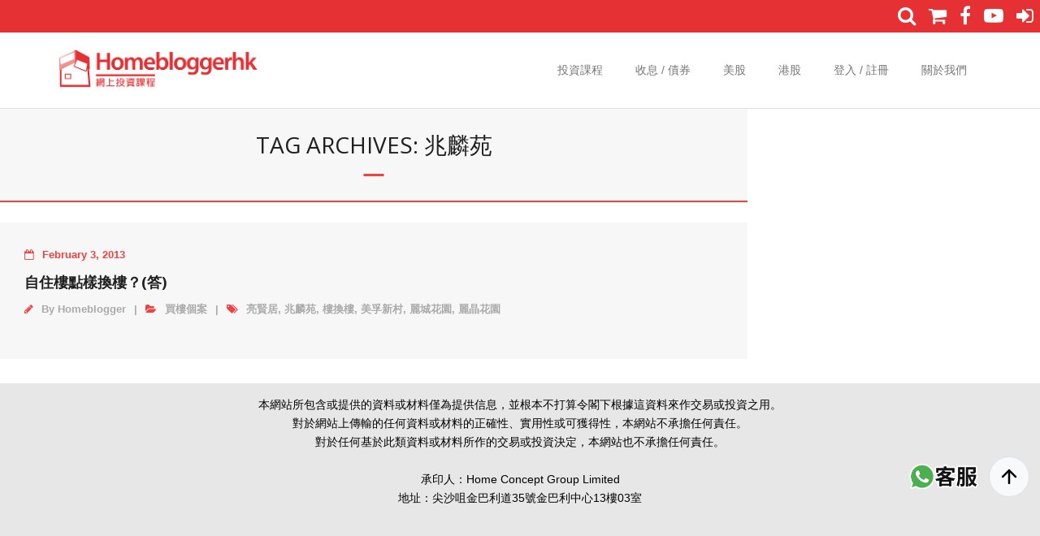

--- FILE ---
content_type: text/html; charset=UTF-8
request_url: https://homebloggerhk.com/tag/%E5%85%86%E9%BA%9F%E8%8B%91/
body_size: 7016
content:
<script src="/js/jquery.js" type="5fd1af4da4fc1b437b30696f-text/javascript"></script>
<script src="/js/jquery-ui.min.js" type="5fd1af4da4fc1b437b30696f-text/javascript"></script>
<script src="/js/jquery.datetimepicker.full.min.js" type="5fd1af4da4fc1b437b30696f-text/javascript"></script>
<link rel="stylesheet" href="/css/jquery.datetimepicker.css">
<link rel="stylesheet" href="/css/jquery-ui.min.css">
<script src="https://cdn.jsdelivr.net/npm/popper.js@1.16.1/dist/umd/popper.min.js" integrity="sha384-9/reFTGAW83EW2RDu2S0VKaIzap3H66lZH81PoYlFhbGU+6BZp6G7niu735Sk7lN" crossorigin="anonymous" type="5fd1af4da4fc1b437b30696f-text/javascript"></script>
<link rel="stylesheet" href="https://stackpath.bootstrapcdn.com/bootstrap/4.5.2/css/bootstrap.min.css" integrity="sha384-JcKb8q3iqJ61gNV9KGb8thSsNjpSL0n8PARn9HuZOnIxN0hoP+VmmDGMN5t9UJ0Z" crossorigin="anonymous">
<script src="https://stackpath.bootstrapcdn.com/bootstrap/4.5.2/js/bootstrap.min.js" integrity="sha384-B4gt1jrGC7Jh4AgTPSdUtOBvfO8shuf57BaghqFfPlYxofvL8/KUEfYiJOMMV+rV" crossorigin="anonymous" type="5fd1af4da4fc1b437b30696f-text/javascript"></script>
<link rel="stylesheet" href="https://unpkg.com/swiper/swiper-bundle.css">
<link rel="stylesheet" href="https://unpkg.com/swiper/swiper-bundle.min.css">
<script src="https://unpkg.com/swiper/swiper-bundle.js" type="5fd1af4da4fc1b437b30696f-text/javascript"></script>
<script src="https://unpkg.com/swiper/swiper-bundle.min.js" type="5fd1af4da4fc1b437b30696f-text/javascript"></script>
<!DOCTYPE html>

<html lang="en-US">
<head>
<meta charset="UTF-8" />
<meta name="viewport" content="width=device-width" />
<link rel="profile" href="//gmpg.org/xfn/11" />
<link rel="pingback" href="https://homebloggerhk.com/xmlrpc.php" />

<meta http-equiv="refresh" content=";URL=''" /><title>兆麟苑 &#8211; Homebloggerhk 收息 買樓 債券 基金 財務自由｜Homeblogger 成家網上投資課程</title>
<link rel='dns-prefetch' href='//fonts.googleapis.com' />
<link rel='dns-prefetch' href='//s.w.org' />
<link rel="alternate" type="application/rss+xml" title="Homebloggerhk 收息 買樓 債券 基金 財務自由｜Homeblogger 成家網上投資課程 &raquo; Feed" href="https://homebloggerhk.com/feed/" />
<link rel="alternate" type="application/rss+xml" title="Homebloggerhk 收息 買樓 債券 基金 財務自由｜Homeblogger 成家網上投資課程 &raquo; Comments Feed" href="https://homebloggerhk.com/comments/feed/" />
<link rel="alternate" type="application/rss+xml" title="Homebloggerhk 收息 買樓 債券 基金 財務自由｜Homeblogger 成家網上投資課程 &raquo; 兆麟苑 Tag Feed" href="https://homebloggerhk.com/tag/%e5%85%86%e9%ba%9f%e8%8b%91/feed/" />
		<script type="5fd1af4da4fc1b437b30696f-text/javascript">
			window._wpemojiSettings = {"baseUrl":"https:\/\/s.w.org\/images\/core\/emoji\/13.0.0\/72x72\/","ext":".png","svgUrl":"https:\/\/s.w.org\/images\/core\/emoji\/13.0.0\/svg\/","svgExt":".svg","source":{"concatemoji":"https:\/\/homebloggerhk.com\/wp-includes\/js\/wp-emoji-release.min.js?ver=5.5.1"}};
			!function(e,a,t){var r,n,o,i,p=a.createElement("canvas"),s=p.getContext&&p.getContext("2d");function c(e,t){var a=String.fromCharCode;s.clearRect(0,0,p.width,p.height),s.fillText(a.apply(this,e),0,0);var r=p.toDataURL();return s.clearRect(0,0,p.width,p.height),s.fillText(a.apply(this,t),0,0),r===p.toDataURL()}function l(e){if(!s||!s.fillText)return!1;switch(s.textBaseline="top",s.font="600 32px Arial",e){case"flag":return!c([127987,65039,8205,9895,65039],[127987,65039,8203,9895,65039])&&(!c([55356,56826,55356,56819],[55356,56826,8203,55356,56819])&&!c([55356,57332,56128,56423,56128,56418,56128,56421,56128,56430,56128,56423,56128,56447],[55356,57332,8203,56128,56423,8203,56128,56418,8203,56128,56421,8203,56128,56430,8203,56128,56423,8203,56128,56447]));case"emoji":return!c([55357,56424,8205,55356,57212],[55357,56424,8203,55356,57212])}return!1}function d(e){var t=a.createElement("script");t.src=e,t.defer=t.type="text/javascript",a.getElementsByTagName("head")[0].appendChild(t)}for(i=Array("flag","emoji"),t.supports={everything:!0,everythingExceptFlag:!0},o=0;o<i.length;o++)t.supports[i[o]]=l(i[o]),t.supports.everything=t.supports.everything&&t.supports[i[o]],"flag"!==i[o]&&(t.supports.everythingExceptFlag=t.supports.everythingExceptFlag&&t.supports[i[o]]);t.supports.everythingExceptFlag=t.supports.everythingExceptFlag&&!t.supports.flag,t.DOMReady=!1,t.readyCallback=function(){t.DOMReady=!0},t.supports.everything||(n=function(){t.readyCallback()},a.addEventListener?(a.addEventListener("DOMContentLoaded",n,!1),e.addEventListener("load",n,!1)):(e.attachEvent("onload",n),a.attachEvent("onreadystatechange",function(){"complete"===a.readyState&&t.readyCallback()})),(r=t.source||{}).concatemoji?d(r.concatemoji):r.wpemoji&&r.twemoji&&(d(r.twemoji),d(r.wpemoji)))}(window,document,window._wpemojiSettings);
		</script>
		<style type="text/css">
img.wp-smiley,
img.emoji {
	display: inline !important;
	border: none !important;
	box-shadow: none !important;
	height: 1em !important;
	width: 1em !important;
	margin: 0 .07em !important;
	vertical-align: -0.1em !important;
	background: none !important;
	padding: 0 !important;
}
</style>
	<link rel='stylesheet' id='wp-block-library-css'  href='https://homebloggerhk.com/wp-includes/css/dist/block-library/style.min.css?ver=5.5.1' type='text/css' media='all' />
<link rel='stylesheet' id='bbp-default-css'  href='https://homebloggerhk.com/wp-content/plugins/bbpress/templates/default/css/bbpress.min.css?ver=2.6.5' type='text/css' media='all' />
<link rel='stylesheet' id='if-menu-site-css-css'  href='https://homebloggerhk.com/wp-content/plugins/if-menu/assets/if-menu-site.css?ver=5.5.1' type='text/css' media='all' />
<link rel='stylesheet' id='wordpress-popular-posts-css-css'  href='https://homebloggerhk.com/wp-content/plugins/wordpress-popular-posts/assets/css/wpp.css?ver=5.2.4' type='text/css' media='all' />
<link rel='stylesheet' id='thinkup-bootstrap-css'  href='https://homebloggerhk.com/wp-content/themes/minamaze/lib/extentions/bootstrap/css/bootstrap.min.css?ver=2.3.2' type='text/css' media='all' />
<link rel='stylesheet' id='thinkup-shortcodes-css'  href='https://homebloggerhk.com/wp-content/themes/minamaze/styles/style-shortcodes.css?ver=1.7.7' type='text/css' media='all' />
<link rel='stylesheet' id='thinkup-style-css'  href='https://homebloggerhk.com/wp-content/themes/minamaze/style.css?ver=5.5.1' type='text/css' media='all' />
<link rel='stylesheet' id='minamaze-thinkup-style-emagazine-css'  href='https://homebloggerhk.com/wp-content/themes/minamaze-emagazine/style.css?ver=1.0.2' type='text/css' media='all' />
<link rel='stylesheet' id='thinkup-google-fonts-css'  href='//fonts.googleapis.com/css?family=Open+Sans%3A300%2C400%2C600%2C700&#038;subset=latin%2Clatin-ext' type='text/css' media='all' />
<link rel='stylesheet' id='prettyPhoto-css'  href='https://homebloggerhk.com/wp-content/themes/minamaze/lib/extentions/prettyPhoto/css/prettyPhoto.css?ver=3.1.6' type='text/css' media='all' />
<link rel='stylesheet' id='dashicons-css'  href='https://homebloggerhk.com/wp-includes/css/dashicons.min.css?ver=5.5.1' type='text/css' media='all' />
<link rel='stylesheet' id='font-awesome-css'  href='https://homebloggerhk.com/wp-content/themes/minamaze/lib/extentions/font-awesome/css/font-awesome.min.css?ver=4.7.0' type='text/css' media='all' />
<link rel='stylesheet' id='thinkup-responsive-css'  href='https://homebloggerhk.com/wp-content/themes/minamaze/styles/style-responsive.css?ver=1.7.7' type='text/css' media='all' />
<script type='application/json' id='wpp-json'>
{"sampling_active":0,"sampling_rate":100,"ajax_url":"https:\/\/homebloggerhk.com\/wp-json\/wordpress-popular-posts\/v1\/popular-posts","ID":0,"token":"dbf6e89ab2","lang":0,"debug":0}
</script>
<script type="5fd1af4da4fc1b437b30696f-text/javascript" src='https://homebloggerhk.com/wp-content/plugins/wordpress-popular-posts/assets/js/wpp.min.js?ver=5.2.4' id='wpp-js-js'></script>
<script type="5fd1af4da4fc1b437b30696f-text/javascript" src='https://homebloggerhk.com/js/custom-jquery-plugin.js?ver=5.5.1' id='custom-jquery-plugin-js'></script>
<script type="5fd1af4da4fc1b437b30696f-text/javascript" src='https://homebloggerhk.com/wp-includes/js/jquery/jquery.js?ver=1.12.4-wp' id='jquery-core-js'></script>
<link rel="https://api.w.org/" href="https://homebloggerhk.com/wp-json/" /><link rel="alternate" type="application/json" href="https://homebloggerhk.com/wp-json/wp/v2/tags/363" /><link rel="EditURI" type="application/rsd+xml" title="RSD" href="https://homebloggerhk.com/xmlrpc.php?rsd" />
<link rel="wlwmanifest" type="application/wlwmanifest+xml" href="https://homebloggerhk.com/wp-includes/wlwmanifest.xml" /> 
<meta name="generator" content="WordPress 5.5.1" />
<link rel="icon" href="https://homebloggerhk.com/wp-content/uploads/2020/08/homeblogger-icon-1.ico" sizes="32x32" />
<link rel="icon" href="https://homebloggerhk.com/wp-content/uploads/2020/08/homeblogger-icon-1.ico" sizes="192x192" />
<link rel="apple-touch-icon" href="https://homebloggerhk.com/wp-content/uploads/2020/08/homeblogger-icon-1.ico" />
<meta name="msapplication-TileImage" content="https://homebloggerhk.com/wp-content/uploads/2020/08/homeblogger-icon-1.ico" />
		<style type="text/css" id="wp-custom-css">
			p{
	margin-bottom: 10px;
}

ul, ol{
	margin: 0 0 0 10px;
}

body{
	min-width: 368px !important;
}

body {
	background: #eee;
	font-family: Helvetica Neue, Helvetica, Arial, sans-serif;
	font-size: 14px;
	color: #000;
	margin: 0;
	padding: 0;
}

#main iframe{
	max-width: 70%;
	max-height: 350px;
}

marquee{
	margin-top: 2px;
	margin-bottom: 8px;
}

input[type="submit"]:disabled{
	cursor: default;
}

input[type="submit"]:hover{
	opacity: .65;
	color: #fff;
}


/* ------- Class ------ */
.wrap-safari{
	height: auto;
}

.clear_both:after {
	clear: both;
	content: ".";
	display: block;
	height: 0;
	visibility: hidden;
	_zoom: 1;
	overflow: hidden;
}

.StripeElement {
    background-color: white;
    padding: 8px 12px;
    border-radius: 4px;
    border: 1px solid transparent;
    box-shadow: 0 1px 3px 0 #e6ebf1;
    -webkit-transition: box-shadow 150ms ease;
    transition: box-shadow 150ms ease;
}

.StripeElement--focus {
    box-shadow: 0 1px 3px 0 #cfd7df;
}

.StripeElement--invalid {
    border-color: #fa755a;
}

.StripeElement--webkit-autofill {
    background-color: #fefde5 !important;
}

.swiper-container {
	width: 100%;
	height: 100%;
	margin-left: auto;
	margin-right: auto;
}

.swiper-slide {
	text-align: center;
	font-size: 18px;
	background: #fff;
	height: calc((100% - 30px) / 2);

	/* Center slide text vertically */
	display: -webkit-box;
	display: -ms-flexbox;
	display: -webkit-flex;
	display: flex;
	-webkit-box-pack: center;
	-ms-flex-pack: center;
	-webkit-justify-content: center;
	justify-content: center;
	-webkit-box-align: center;
	-ms-flex-align: center;
	-webkit-align-items: center;
	align-items: center;
}

.nav-collapse{
	height: auto !important;
	overflow: visible !important;
	visibility: visible !important;
}

#nav-below, .copyright{
	display: none;
}

.show{
	height: auto !important;
}

.rslides-content{
	padding: 0 !important;
}

.btn-danger{
	background-color: #e53134 !important;
	color: #fff !important;
}

.btn-danger:link,.btn-danger:visited{
	color: #fff !important;
}

.slider-img{
	min-height: 100px;	
	object-fit: cover;
	object-position: 50% 50%;
}

.mobile-only{
	display: none;
}

.bbp-template-notice{
	/*display: none;*/
}


/* ------- End of Class ------ */

/* ------- Id ------ */
#content{
	all: unset;
}

#content-core{
	all: unset;
}

#main{
	width: 70%;
	margin: 0 auto;
}

#header{
	padding: 10px;
}


#site-header{
	z-index: 9998;
}

#pre-header-core{
	height: 34px;
}

#pre-header {
    background-color: #e53134;
}

#pre-header-social  i{
	font-size: 2rem;
	padding: 3px 5px;
}

#wtsapp:hover{
    opacity: 0.8;
    cursor: pointer;
}
#back-to-top:hover{
    background: #f33f3f !important;
    cursor: pointer;
}

#pre-header-social{
	position: absolute;
  top: 0;
  right: 0;
  background: #e53134;
}

#pre-header-marquee a{
    color: #fff;
    padding: 2px;
    
}
#pre-header-social a:hover{
    border: 2px solid #f33f3f;
    color: #f33f3f;
    background: #fff;
    text-decoration: none !important;
    border-radius: 7px;
}

/* ------- End of Id ------ */

/* ------- responsive ------ */
@media only screen and (max-width: 991px) {
  .desktop-only {
   	display: none;
  }
	
	.mobile-only {
		display: block;
	}
}

@media only screen and (max-width: 880px) {
  #main {
		width: 100%;
	}
}


@media only screen and (max-width: 550px) {
  #replacable_list{
		font-size: 10px;
	}
	
	#main iframe{
		max-width: 100%;
		max-height: 350px;
	}


}

/* ---- End of responsive --- */
		</style>
		</head>

<body class="archive tag tag-363 wp-custom-logo layout-sidebar-right layout-responsive header-style1 group-blog">
<div id="body-core" class="hfeed site">

	<a class="skip-link screen-reader-text" href="#content">Skip to content</a>
	<!-- .skip-link -->

	<header id="site-header">

		
		<div id="pre-header">
		<div class="wrap-safari">
		<div id="pre-header-core" class="main-navigation">
  
			
			
			<div id="pre-header-social"><ul><li class="social facebook"><a href="https://www.facebook.com/homebloggerhk" data-tip="bottom" data-original-title="Facebook" target="_blank"><i class="fa fa-facebook"></i></a></li><li class="social youtube"><a href="https://www.youtube.com/channel/UCjeTw0bNVhTcdapLJNkT-Qg" data-tip="bottom" data-original-title="YouTube" target="_blank"><i class="fa fa-youtube-play"></i></a></li></ul></div>
		</div>
		</div>
		</div>
		<!-- #pre-header -->

		<div id="header">
		<div id="header-core">

			<div id="logo">
			<a href="https://homebloggerhk.com/" class="custom-logo-link" rel="home"><img width="512" height="103" src="https://homebloggerhk-web.s3.ap-southeast-1.amazonaws.com/wp-content/uploads/2021/03/18150416/cropped-homeblogger-org-logo.png" class="custom-logo" alt="Homebloggerhk 收息 買樓 債券 基金 財務自由｜Homeblogger 成家網上投資課程" srcset="https://homebloggerhk-web.s3.ap-southeast-1.amazonaws.com/wp-content/uploads/2021/03/18150416/cropped-homeblogger-org-logo.png 512w, https://homebloggerhk-web.s3.ap-southeast-1.amazonaws.com/wp-content/uploads/2021/03/18150416/cropped-homeblogger-org-logo-300x60.png 300w" sizes="(max-width: 512px) 100vw, 512px" /></a>			</div>

			<div id="header-links" class="main-navigation">
			<div id="header-links-inner" class="header-links">
				<ul id="menu-new-menu" class="menu"><li id="menu-item-101724" class="menu-item menu-item-type-post_type menu-item-object-page menu-item-home menu-item-101724"><a href="https://homebloggerhk.com/">投資課程</a></li>
<li id="menu-item-101744" class="menu-item menu-item-type-post_type menu-item-object-page menu-item-101744"><a href="https://homebloggerhk.com/%e8%ab%97sir/">收息 / 債券</a></li>
<li id="menu-item-101742" class="menu-item menu-item-type-post_type menu-item-object-page menu-item-101742"><a href="https://homebloggerhk.com/%e7%be%8e%e8%82%a1/">美股</a></li>
<li id="menu-item-101741" class="menu-item menu-item-type-post_type menu-item-object-page menu-item-101741"><a href="https://homebloggerhk.com/%e6%b8%af%e8%82%a1/">港股</a></li>
<li id="menu-item-101725" class="menu-item menu-item-type-post_type menu-item-object-page menu-item-101725"><a href="https://homebloggerhk.com/login/">登入 / 註冊</a></li>
<li id="menu-item-101727" class="menu-item menu-item-type-post_type menu-item-object-post menu-item-101727"><a href="https://homebloggerhk.com/15320/blog/%e9%97%9c%e6%96%bc%e6%88%91%e5%80%91/">關於我們</a></li>
</ul>			</div>
			</div>
			<!-- #header-links .main-navigation -->

			<div id="header-responsive"><a class="btn-navbar collapsed" data-toggle="collapse" data-target=".nav-collapse" tabindex="0"><span class="icon-bar"></span><span class="icon-bar"></span><span class="icon-bar"></span></a><div id="header-responsive-inner" class="responsive-links nav-collapse collapse"><ul id="menu-new-menu-1" class=""><li class="menu-item menu-item-type-post_type menu-item-object-page menu-item-home menu-item-101724"><a href="https://homebloggerhk.com/">投資課程</a></li>
<li class="menu-item menu-item-type-post_type menu-item-object-page menu-item-101744"><a href="https://homebloggerhk.com/%e8%ab%97sir/">收息 / 債券</a></li>
<li class="menu-item menu-item-type-post_type menu-item-object-page menu-item-101742"><a href="https://homebloggerhk.com/%e7%be%8e%e8%82%a1/">美股</a></li>
<li class="menu-item menu-item-type-post_type menu-item-object-page menu-item-101741"><a href="https://homebloggerhk.com/%e6%b8%af%e8%82%a1/">港股</a></li>
<li class="menu-item menu-item-type-post_type menu-item-object-page menu-item-101725"><a href="https://homebloggerhk.com/login/">登入 / 註冊</a></li>
<li class="menu-item menu-item-type-post_type menu-item-object-post menu-item-101727"><a href="https://homebloggerhk.com/15320/blog/%e9%97%9c%e6%96%bc%e6%88%91%e5%80%91/">關於我們</a></li>
</ul></div></div><!-- #header-responsive -->
		</div>
		</div>
		<!-- #header -->
			</header>
	<!-- header -->

		
	<div id="content">
	<div id="content-core">

		<div id="main">
		<div id="intro" class="option1"><div id="intro-core"><h1 class="page-title"><span>Tag Archives: 兆麟苑</span></h1></div></div>
		<div id="main-core">
			
				
					<article id="post-5966" class="blog-article post-5966 post type-post status-publish format-standard hentry category-47 tag-364 tag-363 tag-118 tag-365 tag-227 tag-205">

						
						<header class="entry-header">
													</header>		

						<div class="entry-content">
							<h2 class="blog-title"><a href="https://homebloggerhk.com/5966/blog/%e8%b2%b7%e6%a8%93-blog/%e5%80%8b%e6%a1%88%e8%a8%8e%e8%ab%96/%e8%87%aa%e4%bd%8f%e6%a8%93%e9%bb%9e%e6%a8%a3%e6%8f%9b%e6%a8%93%ef%bc%9f-2/" title="Permalink to 自住樓點樣換樓？(答)">自住樓點樣換樓？(答)</a></h2>
							<div class="entry-meta"><span class="author"><i class="fa fa-pencil"></i>By <a href="https://homebloggerhk.com/author/service@homeblogger.com.hk/" title="View all posts by Homeblogger" rel="author">Homeblogger</a></span><span class="date"><i class="fa fa-calendar-o"></i><a href="https://homebloggerhk.com/5966/blog/%e8%b2%b7%e6%a8%93-blog/%e5%80%8b%e6%a1%88%e8%a8%8e%e8%ab%96/%e8%87%aa%e4%bd%8f%e6%a8%93%e9%bb%9e%e6%a8%a3%e6%8f%9b%e6%a8%93%ef%bc%9f-2/" title="自住樓點樣換樓？(答)"><time datetime="2013-02-03T11:31:26+08:00">February 3, 2013</time></a></span><span class="category"><i class="fa fa-folder-open"></i><a href="https://homebloggerhk.com/category/blog/%e8%b2%b7%e6%a8%93-blog/%e5%80%8b%e6%a1%88%e8%a8%8e%e8%ab%96/" rel="category tag">買樓個案</a></span><span class="tags"><i class="fa fa-tags"></i><a href="https://homebloggerhk.com/tag/%e4%ba%ae%e8%b3%a2%e5%b1%85/" rel="tag">亮賢居</a>, <a href="https://homebloggerhk.com/tag/%e5%85%86%e9%ba%9f%e8%8b%91/" rel="tag">兆麟苑</a>, <a href="https://homebloggerhk.com/tag/%e6%a8%93%e6%8f%9b%e6%a8%93/" rel="tag">樓換樓</a>, <a href="https://homebloggerhk.com/tag/%e7%be%8e%e5%ad%9a%e6%96%b0%e6%9d%91/" rel="tag">美孚新村</a>, <a href="https://homebloggerhk.com/tag/%e9%ba%97%e5%9f%8e%e8%8a%b1%e5%9c%92/" rel="tag">麗城花園</a>, <a href="https://homebloggerhk.com/tag/%e9%ba%97%e6%99%b6%e8%8a%b1%e5%9c%92/" rel="tag">麗晶花園</a></span></div>
													</div>

					<div class="clearboth"></div>
					</article><!-- #post- -->	

				
				
			

		</div><!-- #main-core -->
		</div><!-- #main -->
		
		<div id="sidebar">
		<div id="sidebar-core">

						
		</div>
		</div><!-- #sidebar -->
					</div>
	</div><!-- #content -->

	<footer>
		<!-- #footer -->		
		<div id="sub-footer">
		<div id="sub-footer-core">	

						<!-- #footer-menu -->

			<div class="copyright">
			Theme by <a href="https://www.thinkupthemes.com/" target="_blank">Think Up Themes Ltd</a>. Powered by <a href="https://www.wordpress.org/" target="_blank">WordPress</a>.			</div>
			<!-- .copyright -->

		</div>
		</div>
				<!-- Global site tag (gtag.js) - Google Analytics -->
		<script async src="https://www.googletagmanager.com/gtag/js?id=UA-172929101-1" type="5fd1af4da4fc1b437b30696f-text/javascript"></script>
		<script type="5fd1af4da4fc1b437b30696f-text/javascript">
		 window.dataLayer = window.dataLayer || [];
		 function gtag(){dataLayer.push(arguments);}
		 gtag('js', new Date());

		 gtag('config', 'UA-172929101-1');
		</script>
	</footer><!-- footer -->
	
</div><!-- #body-core -->

<script type="5fd1af4da4fc1b437b30696f-text/javascript" src='https://homebloggerhk.com/wp-content/themes/minamaze/lib/extentions/prettyPhoto/js/jquery.prettyPhoto.js?ver=3.1.6' id='prettyPhoto-js'></script>
<script type="5fd1af4da4fc1b437b30696f-text/javascript" src='https://homebloggerhk.com/wp-content/themes/minamaze/lib/extentions/bootstrap/js/bootstrap.js?ver=2.3.2' id='thinkup-bootstrap-js'></script>
<script type="5fd1af4da4fc1b437b30696f-text/javascript" src='https://homebloggerhk.com/wp-content/themes/minamaze/lib/scripts/main-frontend.js?ver=1.7.7' id='thinkup-frontend-js'></script>
<script type="5fd1af4da4fc1b437b30696f-text/javascript" src='https://homebloggerhk.com/wp-content/themes/minamaze/lib/scripts/plugins/ResponsiveSlides/responsiveslides.min.js?ver=1.54' id='responsiveslides-js'></script>
<script type="5fd1af4da4fc1b437b30696f-text/javascript" src='https://homebloggerhk.com/wp-content/themes/minamaze/lib/scripts/plugins/ResponsiveSlides/responsiveslides-call.js?ver=1.7.7' id='thinkup-responsiveslides-js'></script>
<script type="5fd1af4da4fc1b437b30696f-text/javascript" src='https://homebloggerhk.com/wp-includes/js/wp-embed.min.js?ver=5.5.1' id='wp-embed-js'></script>

<script src="/cdn-cgi/scripts/7d0fa10a/cloudflare-static/rocket-loader.min.js" data-cf-settings="5fd1af4da4fc1b437b30696f-|49" defer></script></body>
</html>
<script type="5fd1af4da4fc1b437b30696f-text/javascript">
  $(document).ready(function() {

    //display 103會員專區
    if (0) {
      $('<li class="menu-item menu-item-type-post_type menu-item-object-page"><a href="/收息103會員專區">收息103專區</a></li>')
        .insertAfter(".menu-item-101728");
    }
    if (0) {
      $('<li class="menu-item menu-item-type-post_type menu-item-object-page"><a href="/mmt">股市篩選器</a></li>')
        .insertAfter(".menu-item-101728");
    }


    //scrol top button function
    $(window).scroll(function() {
      if ($(this).scrollTop()) {
        $('#back-to-top').fadeIn();
      } else {
        $('#back-to-top').fadeOut();
      }
    });

    if (0) {
      //show custom view numbers only if the user is admin
      $('.entry-meta').append(
        '<span class="views"><i class="fa fa-eye"></i>3456 views</span>');
    }


    //footer
    $('#sub-footer').html(
      '<div class="text-center" style="padding-bottom: 72px;"><div>本網站所包含或提供的資料或材料僅為提供信息，並根本不打算令閣下根據這資料來作交易或投資之用。</div><div>對於網站上傳輸的任何資料或材料的正確性、實用性或可獲得性，本網站不承擔任何責任。</div><div>對於任何基於此類資料或材料所作的交易或投資決定，本網站也不承擔任何責任。</div><br><div>承印人：Home Concept Group Limited</div><div>地址：尖沙咀金巴利道35號金巴利中心13樓03室</div></div>'
    );


  });
</script>
<div class="" style="display:none;">
  <p>使用諗Sir獨家按揭進階計算機，Powerteam成交實例請到：<a href="https://buyhouse.com.hk">https://buyhouse.com.hk</a></p>
</div>
<div style="position: fixed; right: 1% !important; bottom: 15% !important; z-index: 10;">
  <img id="wtsapp" class="p-1 pl-3" src="https://tim.homebloggerhk.com/wp-content/uploads/2020/08/unnamed-1.png" width="100" height="100" title="Bootstrap" alt="wtsapp icon">
  <img id="back-to-top" class="p-1 ml-2 border rounded-circle bg-light" src="/images/arrow-up-short.svg" width="50" height="50" title="top" alt="top">
</div>

--- FILE ---
content_type: text/css
request_url: https://homebloggerhk.com/css/jquery.datetimepicker.css
body_size: 4491
content:
.xdsoft_datetimepicker {
	box-shadow: 0 5px 15px -5px rgba(0, 0, 0, 0.506);
	background: #fff;
	border-bottom: 1px solid #bbb;
	border-left: 1px solid #ccc;
	border-right: 1px solid #ccc;
	border-top: 1px solid #ccc;
	color: #333;
	font-family: "Helvetica Neue", Helvetica, Arial, sans-serif;
	padding: 8px;
	padding-left: 0;
	padding-top: 2px;
	position: absolute;
	z-index: 9999;
	-moz-box-sizing: border-box;
	box-sizing: border-box;
	display: none;
}
.xdsoft_datetimepicker.xdsoft_rtl {
	padding: 8px 0 8px 8px;
}

.xdsoft_datetimepicker iframe {
	position: absolute;
	left: 0;
	top: 0;
	width: 75px;
	height: 210px;
	background: transparent;
	border: none;
}

/*For IE8 or lower*/
.xdsoft_datetimepicker button {
	border: none !important;
}

.xdsoft_noselect {
	-webkit-touch-callout: none;
	-webkit-user-select: none;
	-khtml-user-select: none;
	-moz-user-select: none;
	-ms-user-select: none;
	-o-user-select: none;
	user-select: none;
}

.xdsoft_noselect::selection { background: transparent }
.xdsoft_noselect::-moz-selection { background: transparent }

.xdsoft_datetimepicker.xdsoft_inline {
	display: inline-block;
	position: static;
	box-shadow: none;
}

.xdsoft_datetimepicker * {
	-moz-box-sizing: border-box;
	box-sizing: border-box;
	padding: 0;
	margin: 0;
}

.xdsoft_datetimepicker .xdsoft_datepicker, .xdsoft_datetimepicker .xdsoft_timepicker {
	display: none;
}

.xdsoft_datetimepicker .xdsoft_datepicker.active, .xdsoft_datetimepicker .xdsoft_timepicker.active {
	display: block;
}

.xdsoft_datetimepicker .xdsoft_datepicker {
	width: 224px;
	float: left;
	margin-left: 8px;
}
.xdsoft_datetimepicker.xdsoft_rtl .xdsoft_datepicker {
	float: right;
	margin-right: 8px;
	margin-left: 0;
}

.xdsoft_datetimepicker.xdsoft_showweeks .xdsoft_datepicker {
	width: 256px;
}

.xdsoft_datetimepicker .xdsoft_timepicker {
	width: 58px;
	float: left;
	text-align: center;
	margin-left: 8px;
	margin-top: 0;
}
.xdsoft_datetimepicker.xdsoft_rtl .xdsoft_timepicker {
	float: right;
	margin-right: 8px;
	margin-left: 0;
}

.xdsoft_datetimepicker .xdsoft_datepicker.active+.xdsoft_timepicker {
	margin-top: 8px;
	margin-bottom: 3px
}

.xdsoft_datetimepicker .xdsoft_monthpicker {
	position: relative;
	text-align: center;
}

.xdsoft_datetimepicker .xdsoft_label i,
.xdsoft_datetimepicker .xdsoft_prev,
.xdsoft_datetimepicker .xdsoft_next,
.xdsoft_datetimepicker .xdsoft_today_button {
	background-image: url([data-uri]);
}

.xdsoft_datetimepicker .xdsoft_label i {
	opacity: 0.5;
	background-position: -92px -19px;
	display: inline-block;
	width: 9px;
	height: 20px;
	vertical-align: middle;
}

.xdsoft_datetimepicker .xdsoft_prev {
	float: left;
	background-position: -20px 0;
}
.xdsoft_datetimepicker .xdsoft_today_button {
	float: left;
	background-position: -70px 0;
	margin-left: 5px;
}

.xdsoft_datetimepicker .xdsoft_next {
	float: right;
	background-position: 0 0;
}

.xdsoft_datetimepicker .xdsoft_next,
.xdsoft_datetimepicker .xdsoft_prev ,
.xdsoft_datetimepicker .xdsoft_today_button {
	background-color: transparent;
	background-repeat: no-repeat;
	border: 0 none;
	cursor: pointer;
	display: block;
	height: 30px;
	opacity: 0.5;
	-ms-filter: "progid:DXImageTransform.Microsoft.Alpha(Opacity=50)";
	outline: medium none;
	overflow: hidden;
	padding: 0;
	position: relative;
	text-indent: 100%;
	white-space: nowrap;
	width: 20px;
	min-width: 0;
}

.xdsoft_datetimepicker .xdsoft_timepicker .xdsoft_prev,
.xdsoft_datetimepicker .xdsoft_timepicker .xdsoft_next {
	float: none;
	background-position: -40px -15px;
	height: 15px;
	width: 30px;
	display: block;
	margin-left: 14px;
	margin-top: 7px;
}
.xdsoft_datetimepicker.xdsoft_rtl .xdsoft_timepicker .xdsoft_prev,
.xdsoft_datetimepicker.xdsoft_rtl .xdsoft_timepicker .xdsoft_next {
	float: none;
	margin-left: 0;
	margin-right: 14px;
}

.xdsoft_datetimepicker .xdsoft_timepicker .xdsoft_prev {
	background-position: -40px 0;
	margin-bottom: 7px;
	margin-top: 0;
}

.xdsoft_datetimepicker .xdsoft_timepicker .xdsoft_time_box {
	height: 151px;
	overflow: hidden;
	border-bottom: 1px solid #ddd;
}

.xdsoft_datetimepicker .xdsoft_timepicker .xdsoft_time_box >div >div {
	background: #f5f5f5;
	border-top: 1px solid #ddd;
	color: #666;
	font-size: 12px;
	text-align: center;
	border-collapse: collapse;
	cursor: pointer;
	border-bottom-width: 0;
	height: 25px;
	line-height: 25px;
}

.xdsoft_datetimepicker .xdsoft_timepicker .xdsoft_time_box >div > div:first-child {
	border-top-width: 0;
}

.xdsoft_datetimepicker .xdsoft_today_button:hover,
.xdsoft_datetimepicker .xdsoft_next:hover,
.xdsoft_datetimepicker .xdsoft_prev:hover {
	opacity: 1;
	-ms-filter: "progid:DXImageTransform.Microsoft.Alpha(Opacity=100)";
}

.xdsoft_datetimepicker .xdsoft_label {
	display: inline;
	position: relative;
	z-index: 9999;
	margin: 0;
	padding: 5px 3px;
	font-size: 14px;
	line-height: 20px;
	font-weight: bold;
	background-color: #fff;
	float: left;
	width: 182px;
	text-align: center;
	cursor: pointer;
}

.xdsoft_datetimepicker .xdsoft_label:hover>span {
	text-decoration: underline;
}

.xdsoft_datetimepicker .xdsoft_label:hover i {
	opacity: 1.0;
}

.xdsoft_datetimepicker .xdsoft_label > .xdsoft_select {
	border: 1px solid #ccc;
	position: absolute;
	right: 0;
	top: 30px;
	z-index: 101;
	display: none;
	background: #fff;
	max-height: 160px;
	overflow-y: hidden;
}

.xdsoft_datetimepicker .xdsoft_label > .xdsoft_select.xdsoft_monthselect{ right: -7px }
.xdsoft_datetimepicker .xdsoft_label > .xdsoft_select.xdsoft_yearselect{ right: 2px }
.xdsoft_datetimepicker .xdsoft_label > .xdsoft_select > div > .xdsoft_option:hover {
	color: #fff;
	background: #ff8000;
}

.xdsoft_datetimepicker .xdsoft_label > .xdsoft_select > div > .xdsoft_option {
	padding: 2px 10px 2px 5px;
	text-decoration: none !important;
}

.xdsoft_datetimepicker .xdsoft_label > .xdsoft_select > div > .xdsoft_option.xdsoft_current {
	background: #33aaff;
	box-shadow: #178fe5 0 1px 3px 0 inset;
	color: #fff;
	font-weight: 700;
}

.xdsoft_datetimepicker .xdsoft_month {
	width: 100px;
	text-align: right;
}

.xdsoft_datetimepicker .xdsoft_calendar {
	clear: both;
}

.xdsoft_datetimepicker .xdsoft_year{
	width: 48px;
	margin-left: 5px;
}

.xdsoft_datetimepicker .xdsoft_calendar table {
	border-collapse: collapse;
	width: 100%;

}

.xdsoft_datetimepicker .xdsoft_calendar td > div {
	padding-right: 5px;
}

.xdsoft_datetimepicker .xdsoft_calendar th {
	height: 25px;
}

.xdsoft_datetimepicker .xdsoft_calendar td,.xdsoft_datetimepicker .xdsoft_calendar th {
	width: 14.2857142%;
	background: #f5f5f5;
	border: 1px solid #ddd;
	color: #666;
	font-size: 12px;
	text-align: right;
	vertical-align: middle;
	padding: 0;
	border-collapse: collapse;
	cursor: pointer;
	height: 25px;
}
.xdsoft_datetimepicker.xdsoft_showweeks .xdsoft_calendar td,.xdsoft_datetimepicker.xdsoft_showweeks .xdsoft_calendar th {
	width: 12.5%;
}

.xdsoft_datetimepicker .xdsoft_calendar th {
	background: #f1f1f1;
}

.xdsoft_datetimepicker .xdsoft_calendar td.xdsoft_today {
	color: #33aaff;
}

.xdsoft_datetimepicker .xdsoft_calendar td.xdsoft_highlighted_default {
	background: #ffe9d2;
	box-shadow: #ffb871 0 1px 4px 0 inset;
	color: #000;
}
.xdsoft_datetimepicker .xdsoft_calendar td.xdsoft_highlighted_mint {
	background: #c1ffc9;
	box-shadow: #00dd1c 0 1px 4px 0 inset;
	color: #000;
}

.xdsoft_datetimepicker .xdsoft_calendar td.xdsoft_default,
.xdsoft_datetimepicker .xdsoft_calendar td.xdsoft_current,
.xdsoft_datetimepicker .xdsoft_timepicker .xdsoft_time_box >div >div.xdsoft_current {
	background: #33aaff;
	box-shadow: #178fe5 0 1px 3px 0 inset;
	color: #fff;
	font-weight: 700;
}

.xdsoft_datetimepicker .xdsoft_calendar td.xdsoft_other_month,
.xdsoft_datetimepicker .xdsoft_calendar td.xdsoft_disabled,
.xdsoft_datetimepicker .xdsoft_time_box >div >div.xdsoft_disabled {
	opacity: 0.5;
	-ms-filter: "progid:DXImageTransform.Microsoft.Alpha(Opacity=50)";
	cursor: default;
}

.xdsoft_datetimepicker .xdsoft_calendar td.xdsoft_other_month.xdsoft_disabled {
	opacity: 0.2;
	-ms-filter: "progid:DXImageTransform.Microsoft.Alpha(Opacity=20)";
}

.xdsoft_datetimepicker .xdsoft_calendar td:hover,
.xdsoft_datetimepicker .xdsoft_timepicker .xdsoft_time_box >div >div:hover {
	color: #fff !important;
	background: #ff8000 !important;
	box-shadow: none !important;
}

.xdsoft_datetimepicker .xdsoft_calendar td.xdsoft_current.xdsoft_disabled:hover,
.xdsoft_datetimepicker .xdsoft_timepicker .xdsoft_time_box>div>div.xdsoft_current.xdsoft_disabled:hover {
	background: #33aaff !important;
	box-shadow: #178fe5 0 1px 3px 0 inset !important;
	color: #fff !important;
}

.xdsoft_datetimepicker .xdsoft_calendar td.xdsoft_disabled:hover,
.xdsoft_datetimepicker .xdsoft_timepicker .xdsoft_time_box >div >div.xdsoft_disabled:hover {
	color: inherit	!important;
	background: inherit !important;
	box-shadow: inherit !important;
}

.xdsoft_datetimepicker .xdsoft_calendar th {
	font-weight: 700;
	text-align: center;
	color: #999;
	cursor: default;
}

.xdsoft_datetimepicker .xdsoft_copyright {
	color: #ccc !important;
	font-size: 10px;
	clear: both;
	float: none;
	margin-left: 8px;
}

.xdsoft_datetimepicker .xdsoft_copyright a { color: #eee !important }
.xdsoft_datetimepicker .xdsoft_copyright a:hover { color: #aaa !important }

.xdsoft_time_box {
	position: relative;
	border: 1px solid #ccc;
}
.xdsoft_scrollbar >.xdsoft_scroller {
	background: #ccc !important;
	height: 20px;
	border-radius: 3px;
}
.xdsoft_scrollbar {
	position: absolute;
	width: 7px;
	right: 0;
	top: 0;
	bottom: 0;
	cursor: pointer;
}
.xdsoft_datetimepicker.xdsoft_rtl .xdsoft_scrollbar {
	left: 0;
	right: auto;
}
.xdsoft_scroller_box {
	position: relative;
}

.xdsoft_datetimepicker.xdsoft_dark {
	box-shadow: 0 5px 15px -5px rgba(255, 255, 255, 0.506);
	background: #000;
	border-bottom: 1px solid #444;
	border-left: 1px solid #333;
	border-right: 1px solid #333;
	border-top: 1px solid #333;
	color: #ccc;
}

.xdsoft_datetimepicker.xdsoft_dark .xdsoft_timepicker .xdsoft_time_box {
	border-bottom: 1px solid #222;
}
.xdsoft_datetimepicker.xdsoft_dark .xdsoft_timepicker .xdsoft_time_box >div >div {
	background: #0a0a0a;
	border-top: 1px solid #222;
	color: #999;
}

.xdsoft_datetimepicker.xdsoft_dark .xdsoft_label {
	background-color: #000;
}
.xdsoft_datetimepicker.xdsoft_dark .xdsoft_label > .xdsoft_select {
	border: 1px solid #333;
	background: #000;
}

.xdsoft_datetimepicker.xdsoft_dark .xdsoft_label > .xdsoft_select > div > .xdsoft_option:hover {
	color: #000;
	background: #007fff;
}

.xdsoft_datetimepicker.xdsoft_dark .xdsoft_label > .xdsoft_select > div > .xdsoft_option.xdsoft_current {
	background: #cc5500;
	box-shadow: #b03e00 0 1px 3px 0 inset;
	color: #000;
}

.xdsoft_datetimepicker.xdsoft_dark .xdsoft_label i,
.xdsoft_datetimepicker.xdsoft_dark .xdsoft_prev,
.xdsoft_datetimepicker.xdsoft_dark .xdsoft_next,
.xdsoft_datetimepicker.xdsoft_dark .xdsoft_today_button {
	background-image: url([data-uri]);
}

.xdsoft_datetimepicker.xdsoft_dark .xdsoft_calendar td,
.xdsoft_datetimepicker.xdsoft_dark .xdsoft_calendar th {
	background: #0a0a0a;
	border: 1px solid #222;
	color: #999;
}

.xdsoft_datetimepicker.xdsoft_dark .xdsoft_calendar th {
	background: #0e0e0e;
}

.xdsoft_datetimepicker.xdsoft_dark .xdsoft_calendar td.xdsoft_today {
	color: #cc5500;
}

.xdsoft_datetimepicker.xdsoft_dark .xdsoft_calendar td.xdsoft_highlighted_default {
	background: #ffe9d2;
	box-shadow: #ffb871 0 1px 4px 0 inset;
	color:#000;
}
.xdsoft_datetimepicker.xdsoft_dark .xdsoft_calendar td.xdsoft_highlighted_mint {
	background: #c1ffc9;
	box-shadow: #00dd1c 0 1px 4px 0 inset;
	color:#000;
}

.xdsoft_datetimepicker.xdsoft_dark .xdsoft_calendar td.xdsoft_default,
.xdsoft_datetimepicker.xdsoft_dark .xdsoft_calendar td.xdsoft_current,
.xdsoft_datetimepicker.xdsoft_dark .xdsoft_timepicker .xdsoft_time_box >div >div.xdsoft_current {
	background: #cc5500;
	box-shadow: #b03e00 0 1px 3px 0 inset;
	color: #000;
}

.xdsoft_datetimepicker.xdsoft_dark .xdsoft_calendar td:hover,
.xdsoft_datetimepicker.xdsoft_dark .xdsoft_timepicker .xdsoft_time_box >div >div:hover {
	color: #000 !important;
	background: #007fff !important;
}

.xdsoft_datetimepicker.xdsoft_dark .xdsoft_calendar th {
	color: #666;
}

.xdsoft_datetimepicker.xdsoft_dark .xdsoft_copyright { color: #333 !important }
.xdsoft_datetimepicker.xdsoft_dark .xdsoft_copyright a { color: #111 !important }
.xdsoft_datetimepicker.xdsoft_dark .xdsoft_copyright a:hover { color: #555 !important }

.xdsoft_dark .xdsoft_time_box {
	border: 1px solid #333;
}

.xdsoft_dark .xdsoft_scrollbar >.xdsoft_scroller {
	background: #333 !important;
}
.xdsoft_datetimepicker .xdsoft_save_selected {
    display: block;
    border: 1px solid #dddddd !important;
    margin-top: 5px;
    width: 100%;
    color: #454551;
    font-size: 13px;
}
.xdsoft_datetimepicker .blue-gradient-button {
	font-family: "museo-sans", "Book Antiqua", sans-serif;
	font-size: 12px;
	font-weight: 300;
	color: #82878c;
	height: 28px;
	position: relative;
	padding: 4px 17px 4px 33px;
	border: 1px solid #d7d8da;
	background: -moz-linear-gradient(top, #fff 0%, #f4f8fa 73%);
	/* FF3.6+ */
	background: -webkit-gradient(linear, left top, left bottom, color-stop(0%, #fff), color-stop(73%, #f4f8fa));
	/* Chrome,Safari4+ */
	background: -webkit-linear-gradient(top, #fff 0%, #f4f8fa 73%);
	/* Chrome10+,Safari5.1+ */
	background: -o-linear-gradient(top, #fff 0%, #f4f8fa 73%);
	/* Opera 11.10+ */
	background: -ms-linear-gradient(top, #fff 0%, #f4f8fa 73%);
	/* IE10+ */
	background: linear-gradient(to bottom, #fff 0%, #f4f8fa 73%);
	/* W3C */
	filter: progid:DXImageTransform.Microsoft.gradient( startColorstr='#fff', endColorstr='#f4f8fa',GradientType=0 );
/* IE6-9 */
}
.xdsoft_datetimepicker .blue-gradient-button:hover, .xdsoft_datetimepicker .blue-gradient-button:focus, .xdsoft_datetimepicker .blue-gradient-button:hover span, .xdsoft_datetimepicker .blue-gradient-button:focus span {
  color: #454551;
  background: -moz-linear-gradient(top, #f4f8fa 0%, #FFF 73%);
  /* FF3.6+ */
  background: -webkit-gradient(linear, left top, left bottom, color-stop(0%, #f4f8fa), color-stop(73%, #FFF));
  /* Chrome,Safari4+ */
  background: -webkit-linear-gradient(top, #f4f8fa 0%, #FFF 73%);
  /* Chrome10+,Safari5.1+ */
  background: -o-linear-gradient(top, #f4f8fa 0%, #FFF 73%);
  /* Opera 11.10+ */
  background: -ms-linear-gradient(top, #f4f8fa 0%, #FFF 73%);
  /* IE10+ */
  background: linear-gradient(to bottom, #f4f8fa 0%, #FFF 73%);
  /* W3C */
  filter: progid:DXImageTransform.Microsoft.gradient( startColorstr='#f4f8fa', endColorstr='#FFF',GradientType=0 );
  /* IE6-9 */
}
